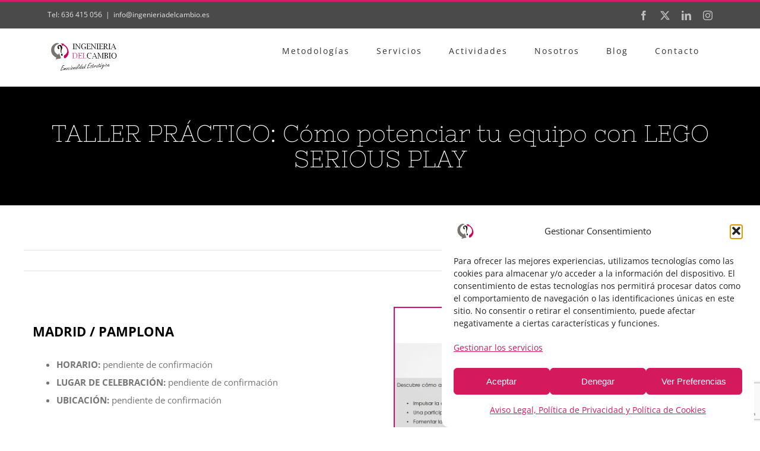

--- FILE ---
content_type: text/html; charset=utf-8
request_url: https://www.google.com/recaptcha/api2/anchor?ar=1&k=6LfPcuUeAAAAAHQD8g5wchl5ErTLAjoUke5iwjR7&co=aHR0cHM6Ly9pbmdlbmllcmlhZGVsY2FtYmlvLmVzOjQ0Mw..&hl=en&v=N67nZn4AqZkNcbeMu4prBgzg&size=invisible&anchor-ms=20000&execute-ms=30000&cb=82l2bifvdss9
body_size: 48743
content:
<!DOCTYPE HTML><html dir="ltr" lang="en"><head><meta http-equiv="Content-Type" content="text/html; charset=UTF-8">
<meta http-equiv="X-UA-Compatible" content="IE=edge">
<title>reCAPTCHA</title>
<style type="text/css">
/* cyrillic-ext */
@font-face {
  font-family: 'Roboto';
  font-style: normal;
  font-weight: 400;
  font-stretch: 100%;
  src: url(//fonts.gstatic.com/s/roboto/v48/KFO7CnqEu92Fr1ME7kSn66aGLdTylUAMa3GUBHMdazTgWw.woff2) format('woff2');
  unicode-range: U+0460-052F, U+1C80-1C8A, U+20B4, U+2DE0-2DFF, U+A640-A69F, U+FE2E-FE2F;
}
/* cyrillic */
@font-face {
  font-family: 'Roboto';
  font-style: normal;
  font-weight: 400;
  font-stretch: 100%;
  src: url(//fonts.gstatic.com/s/roboto/v48/KFO7CnqEu92Fr1ME7kSn66aGLdTylUAMa3iUBHMdazTgWw.woff2) format('woff2');
  unicode-range: U+0301, U+0400-045F, U+0490-0491, U+04B0-04B1, U+2116;
}
/* greek-ext */
@font-face {
  font-family: 'Roboto';
  font-style: normal;
  font-weight: 400;
  font-stretch: 100%;
  src: url(//fonts.gstatic.com/s/roboto/v48/KFO7CnqEu92Fr1ME7kSn66aGLdTylUAMa3CUBHMdazTgWw.woff2) format('woff2');
  unicode-range: U+1F00-1FFF;
}
/* greek */
@font-face {
  font-family: 'Roboto';
  font-style: normal;
  font-weight: 400;
  font-stretch: 100%;
  src: url(//fonts.gstatic.com/s/roboto/v48/KFO7CnqEu92Fr1ME7kSn66aGLdTylUAMa3-UBHMdazTgWw.woff2) format('woff2');
  unicode-range: U+0370-0377, U+037A-037F, U+0384-038A, U+038C, U+038E-03A1, U+03A3-03FF;
}
/* math */
@font-face {
  font-family: 'Roboto';
  font-style: normal;
  font-weight: 400;
  font-stretch: 100%;
  src: url(//fonts.gstatic.com/s/roboto/v48/KFO7CnqEu92Fr1ME7kSn66aGLdTylUAMawCUBHMdazTgWw.woff2) format('woff2');
  unicode-range: U+0302-0303, U+0305, U+0307-0308, U+0310, U+0312, U+0315, U+031A, U+0326-0327, U+032C, U+032F-0330, U+0332-0333, U+0338, U+033A, U+0346, U+034D, U+0391-03A1, U+03A3-03A9, U+03B1-03C9, U+03D1, U+03D5-03D6, U+03F0-03F1, U+03F4-03F5, U+2016-2017, U+2034-2038, U+203C, U+2040, U+2043, U+2047, U+2050, U+2057, U+205F, U+2070-2071, U+2074-208E, U+2090-209C, U+20D0-20DC, U+20E1, U+20E5-20EF, U+2100-2112, U+2114-2115, U+2117-2121, U+2123-214F, U+2190, U+2192, U+2194-21AE, U+21B0-21E5, U+21F1-21F2, U+21F4-2211, U+2213-2214, U+2216-22FF, U+2308-230B, U+2310, U+2319, U+231C-2321, U+2336-237A, U+237C, U+2395, U+239B-23B7, U+23D0, U+23DC-23E1, U+2474-2475, U+25AF, U+25B3, U+25B7, U+25BD, U+25C1, U+25CA, U+25CC, U+25FB, U+266D-266F, U+27C0-27FF, U+2900-2AFF, U+2B0E-2B11, U+2B30-2B4C, U+2BFE, U+3030, U+FF5B, U+FF5D, U+1D400-1D7FF, U+1EE00-1EEFF;
}
/* symbols */
@font-face {
  font-family: 'Roboto';
  font-style: normal;
  font-weight: 400;
  font-stretch: 100%;
  src: url(//fonts.gstatic.com/s/roboto/v48/KFO7CnqEu92Fr1ME7kSn66aGLdTylUAMaxKUBHMdazTgWw.woff2) format('woff2');
  unicode-range: U+0001-000C, U+000E-001F, U+007F-009F, U+20DD-20E0, U+20E2-20E4, U+2150-218F, U+2190, U+2192, U+2194-2199, U+21AF, U+21E6-21F0, U+21F3, U+2218-2219, U+2299, U+22C4-22C6, U+2300-243F, U+2440-244A, U+2460-24FF, U+25A0-27BF, U+2800-28FF, U+2921-2922, U+2981, U+29BF, U+29EB, U+2B00-2BFF, U+4DC0-4DFF, U+FFF9-FFFB, U+10140-1018E, U+10190-1019C, U+101A0, U+101D0-101FD, U+102E0-102FB, U+10E60-10E7E, U+1D2C0-1D2D3, U+1D2E0-1D37F, U+1F000-1F0FF, U+1F100-1F1AD, U+1F1E6-1F1FF, U+1F30D-1F30F, U+1F315, U+1F31C, U+1F31E, U+1F320-1F32C, U+1F336, U+1F378, U+1F37D, U+1F382, U+1F393-1F39F, U+1F3A7-1F3A8, U+1F3AC-1F3AF, U+1F3C2, U+1F3C4-1F3C6, U+1F3CA-1F3CE, U+1F3D4-1F3E0, U+1F3ED, U+1F3F1-1F3F3, U+1F3F5-1F3F7, U+1F408, U+1F415, U+1F41F, U+1F426, U+1F43F, U+1F441-1F442, U+1F444, U+1F446-1F449, U+1F44C-1F44E, U+1F453, U+1F46A, U+1F47D, U+1F4A3, U+1F4B0, U+1F4B3, U+1F4B9, U+1F4BB, U+1F4BF, U+1F4C8-1F4CB, U+1F4D6, U+1F4DA, U+1F4DF, U+1F4E3-1F4E6, U+1F4EA-1F4ED, U+1F4F7, U+1F4F9-1F4FB, U+1F4FD-1F4FE, U+1F503, U+1F507-1F50B, U+1F50D, U+1F512-1F513, U+1F53E-1F54A, U+1F54F-1F5FA, U+1F610, U+1F650-1F67F, U+1F687, U+1F68D, U+1F691, U+1F694, U+1F698, U+1F6AD, U+1F6B2, U+1F6B9-1F6BA, U+1F6BC, U+1F6C6-1F6CF, U+1F6D3-1F6D7, U+1F6E0-1F6EA, U+1F6F0-1F6F3, U+1F6F7-1F6FC, U+1F700-1F7FF, U+1F800-1F80B, U+1F810-1F847, U+1F850-1F859, U+1F860-1F887, U+1F890-1F8AD, U+1F8B0-1F8BB, U+1F8C0-1F8C1, U+1F900-1F90B, U+1F93B, U+1F946, U+1F984, U+1F996, U+1F9E9, U+1FA00-1FA6F, U+1FA70-1FA7C, U+1FA80-1FA89, U+1FA8F-1FAC6, U+1FACE-1FADC, U+1FADF-1FAE9, U+1FAF0-1FAF8, U+1FB00-1FBFF;
}
/* vietnamese */
@font-face {
  font-family: 'Roboto';
  font-style: normal;
  font-weight: 400;
  font-stretch: 100%;
  src: url(//fonts.gstatic.com/s/roboto/v48/KFO7CnqEu92Fr1ME7kSn66aGLdTylUAMa3OUBHMdazTgWw.woff2) format('woff2');
  unicode-range: U+0102-0103, U+0110-0111, U+0128-0129, U+0168-0169, U+01A0-01A1, U+01AF-01B0, U+0300-0301, U+0303-0304, U+0308-0309, U+0323, U+0329, U+1EA0-1EF9, U+20AB;
}
/* latin-ext */
@font-face {
  font-family: 'Roboto';
  font-style: normal;
  font-weight: 400;
  font-stretch: 100%;
  src: url(//fonts.gstatic.com/s/roboto/v48/KFO7CnqEu92Fr1ME7kSn66aGLdTylUAMa3KUBHMdazTgWw.woff2) format('woff2');
  unicode-range: U+0100-02BA, U+02BD-02C5, U+02C7-02CC, U+02CE-02D7, U+02DD-02FF, U+0304, U+0308, U+0329, U+1D00-1DBF, U+1E00-1E9F, U+1EF2-1EFF, U+2020, U+20A0-20AB, U+20AD-20C0, U+2113, U+2C60-2C7F, U+A720-A7FF;
}
/* latin */
@font-face {
  font-family: 'Roboto';
  font-style: normal;
  font-weight: 400;
  font-stretch: 100%;
  src: url(//fonts.gstatic.com/s/roboto/v48/KFO7CnqEu92Fr1ME7kSn66aGLdTylUAMa3yUBHMdazQ.woff2) format('woff2');
  unicode-range: U+0000-00FF, U+0131, U+0152-0153, U+02BB-02BC, U+02C6, U+02DA, U+02DC, U+0304, U+0308, U+0329, U+2000-206F, U+20AC, U+2122, U+2191, U+2193, U+2212, U+2215, U+FEFF, U+FFFD;
}
/* cyrillic-ext */
@font-face {
  font-family: 'Roboto';
  font-style: normal;
  font-weight: 500;
  font-stretch: 100%;
  src: url(//fonts.gstatic.com/s/roboto/v48/KFO7CnqEu92Fr1ME7kSn66aGLdTylUAMa3GUBHMdazTgWw.woff2) format('woff2');
  unicode-range: U+0460-052F, U+1C80-1C8A, U+20B4, U+2DE0-2DFF, U+A640-A69F, U+FE2E-FE2F;
}
/* cyrillic */
@font-face {
  font-family: 'Roboto';
  font-style: normal;
  font-weight: 500;
  font-stretch: 100%;
  src: url(//fonts.gstatic.com/s/roboto/v48/KFO7CnqEu92Fr1ME7kSn66aGLdTylUAMa3iUBHMdazTgWw.woff2) format('woff2');
  unicode-range: U+0301, U+0400-045F, U+0490-0491, U+04B0-04B1, U+2116;
}
/* greek-ext */
@font-face {
  font-family: 'Roboto';
  font-style: normal;
  font-weight: 500;
  font-stretch: 100%;
  src: url(//fonts.gstatic.com/s/roboto/v48/KFO7CnqEu92Fr1ME7kSn66aGLdTylUAMa3CUBHMdazTgWw.woff2) format('woff2');
  unicode-range: U+1F00-1FFF;
}
/* greek */
@font-face {
  font-family: 'Roboto';
  font-style: normal;
  font-weight: 500;
  font-stretch: 100%;
  src: url(//fonts.gstatic.com/s/roboto/v48/KFO7CnqEu92Fr1ME7kSn66aGLdTylUAMa3-UBHMdazTgWw.woff2) format('woff2');
  unicode-range: U+0370-0377, U+037A-037F, U+0384-038A, U+038C, U+038E-03A1, U+03A3-03FF;
}
/* math */
@font-face {
  font-family: 'Roboto';
  font-style: normal;
  font-weight: 500;
  font-stretch: 100%;
  src: url(//fonts.gstatic.com/s/roboto/v48/KFO7CnqEu92Fr1ME7kSn66aGLdTylUAMawCUBHMdazTgWw.woff2) format('woff2');
  unicode-range: U+0302-0303, U+0305, U+0307-0308, U+0310, U+0312, U+0315, U+031A, U+0326-0327, U+032C, U+032F-0330, U+0332-0333, U+0338, U+033A, U+0346, U+034D, U+0391-03A1, U+03A3-03A9, U+03B1-03C9, U+03D1, U+03D5-03D6, U+03F0-03F1, U+03F4-03F5, U+2016-2017, U+2034-2038, U+203C, U+2040, U+2043, U+2047, U+2050, U+2057, U+205F, U+2070-2071, U+2074-208E, U+2090-209C, U+20D0-20DC, U+20E1, U+20E5-20EF, U+2100-2112, U+2114-2115, U+2117-2121, U+2123-214F, U+2190, U+2192, U+2194-21AE, U+21B0-21E5, U+21F1-21F2, U+21F4-2211, U+2213-2214, U+2216-22FF, U+2308-230B, U+2310, U+2319, U+231C-2321, U+2336-237A, U+237C, U+2395, U+239B-23B7, U+23D0, U+23DC-23E1, U+2474-2475, U+25AF, U+25B3, U+25B7, U+25BD, U+25C1, U+25CA, U+25CC, U+25FB, U+266D-266F, U+27C0-27FF, U+2900-2AFF, U+2B0E-2B11, U+2B30-2B4C, U+2BFE, U+3030, U+FF5B, U+FF5D, U+1D400-1D7FF, U+1EE00-1EEFF;
}
/* symbols */
@font-face {
  font-family: 'Roboto';
  font-style: normal;
  font-weight: 500;
  font-stretch: 100%;
  src: url(//fonts.gstatic.com/s/roboto/v48/KFO7CnqEu92Fr1ME7kSn66aGLdTylUAMaxKUBHMdazTgWw.woff2) format('woff2');
  unicode-range: U+0001-000C, U+000E-001F, U+007F-009F, U+20DD-20E0, U+20E2-20E4, U+2150-218F, U+2190, U+2192, U+2194-2199, U+21AF, U+21E6-21F0, U+21F3, U+2218-2219, U+2299, U+22C4-22C6, U+2300-243F, U+2440-244A, U+2460-24FF, U+25A0-27BF, U+2800-28FF, U+2921-2922, U+2981, U+29BF, U+29EB, U+2B00-2BFF, U+4DC0-4DFF, U+FFF9-FFFB, U+10140-1018E, U+10190-1019C, U+101A0, U+101D0-101FD, U+102E0-102FB, U+10E60-10E7E, U+1D2C0-1D2D3, U+1D2E0-1D37F, U+1F000-1F0FF, U+1F100-1F1AD, U+1F1E6-1F1FF, U+1F30D-1F30F, U+1F315, U+1F31C, U+1F31E, U+1F320-1F32C, U+1F336, U+1F378, U+1F37D, U+1F382, U+1F393-1F39F, U+1F3A7-1F3A8, U+1F3AC-1F3AF, U+1F3C2, U+1F3C4-1F3C6, U+1F3CA-1F3CE, U+1F3D4-1F3E0, U+1F3ED, U+1F3F1-1F3F3, U+1F3F5-1F3F7, U+1F408, U+1F415, U+1F41F, U+1F426, U+1F43F, U+1F441-1F442, U+1F444, U+1F446-1F449, U+1F44C-1F44E, U+1F453, U+1F46A, U+1F47D, U+1F4A3, U+1F4B0, U+1F4B3, U+1F4B9, U+1F4BB, U+1F4BF, U+1F4C8-1F4CB, U+1F4D6, U+1F4DA, U+1F4DF, U+1F4E3-1F4E6, U+1F4EA-1F4ED, U+1F4F7, U+1F4F9-1F4FB, U+1F4FD-1F4FE, U+1F503, U+1F507-1F50B, U+1F50D, U+1F512-1F513, U+1F53E-1F54A, U+1F54F-1F5FA, U+1F610, U+1F650-1F67F, U+1F687, U+1F68D, U+1F691, U+1F694, U+1F698, U+1F6AD, U+1F6B2, U+1F6B9-1F6BA, U+1F6BC, U+1F6C6-1F6CF, U+1F6D3-1F6D7, U+1F6E0-1F6EA, U+1F6F0-1F6F3, U+1F6F7-1F6FC, U+1F700-1F7FF, U+1F800-1F80B, U+1F810-1F847, U+1F850-1F859, U+1F860-1F887, U+1F890-1F8AD, U+1F8B0-1F8BB, U+1F8C0-1F8C1, U+1F900-1F90B, U+1F93B, U+1F946, U+1F984, U+1F996, U+1F9E9, U+1FA00-1FA6F, U+1FA70-1FA7C, U+1FA80-1FA89, U+1FA8F-1FAC6, U+1FACE-1FADC, U+1FADF-1FAE9, U+1FAF0-1FAF8, U+1FB00-1FBFF;
}
/* vietnamese */
@font-face {
  font-family: 'Roboto';
  font-style: normal;
  font-weight: 500;
  font-stretch: 100%;
  src: url(//fonts.gstatic.com/s/roboto/v48/KFO7CnqEu92Fr1ME7kSn66aGLdTylUAMa3OUBHMdazTgWw.woff2) format('woff2');
  unicode-range: U+0102-0103, U+0110-0111, U+0128-0129, U+0168-0169, U+01A0-01A1, U+01AF-01B0, U+0300-0301, U+0303-0304, U+0308-0309, U+0323, U+0329, U+1EA0-1EF9, U+20AB;
}
/* latin-ext */
@font-face {
  font-family: 'Roboto';
  font-style: normal;
  font-weight: 500;
  font-stretch: 100%;
  src: url(//fonts.gstatic.com/s/roboto/v48/KFO7CnqEu92Fr1ME7kSn66aGLdTylUAMa3KUBHMdazTgWw.woff2) format('woff2');
  unicode-range: U+0100-02BA, U+02BD-02C5, U+02C7-02CC, U+02CE-02D7, U+02DD-02FF, U+0304, U+0308, U+0329, U+1D00-1DBF, U+1E00-1E9F, U+1EF2-1EFF, U+2020, U+20A0-20AB, U+20AD-20C0, U+2113, U+2C60-2C7F, U+A720-A7FF;
}
/* latin */
@font-face {
  font-family: 'Roboto';
  font-style: normal;
  font-weight: 500;
  font-stretch: 100%;
  src: url(//fonts.gstatic.com/s/roboto/v48/KFO7CnqEu92Fr1ME7kSn66aGLdTylUAMa3yUBHMdazQ.woff2) format('woff2');
  unicode-range: U+0000-00FF, U+0131, U+0152-0153, U+02BB-02BC, U+02C6, U+02DA, U+02DC, U+0304, U+0308, U+0329, U+2000-206F, U+20AC, U+2122, U+2191, U+2193, U+2212, U+2215, U+FEFF, U+FFFD;
}
/* cyrillic-ext */
@font-face {
  font-family: 'Roboto';
  font-style: normal;
  font-weight: 900;
  font-stretch: 100%;
  src: url(//fonts.gstatic.com/s/roboto/v48/KFO7CnqEu92Fr1ME7kSn66aGLdTylUAMa3GUBHMdazTgWw.woff2) format('woff2');
  unicode-range: U+0460-052F, U+1C80-1C8A, U+20B4, U+2DE0-2DFF, U+A640-A69F, U+FE2E-FE2F;
}
/* cyrillic */
@font-face {
  font-family: 'Roboto';
  font-style: normal;
  font-weight: 900;
  font-stretch: 100%;
  src: url(//fonts.gstatic.com/s/roboto/v48/KFO7CnqEu92Fr1ME7kSn66aGLdTylUAMa3iUBHMdazTgWw.woff2) format('woff2');
  unicode-range: U+0301, U+0400-045F, U+0490-0491, U+04B0-04B1, U+2116;
}
/* greek-ext */
@font-face {
  font-family: 'Roboto';
  font-style: normal;
  font-weight: 900;
  font-stretch: 100%;
  src: url(//fonts.gstatic.com/s/roboto/v48/KFO7CnqEu92Fr1ME7kSn66aGLdTylUAMa3CUBHMdazTgWw.woff2) format('woff2');
  unicode-range: U+1F00-1FFF;
}
/* greek */
@font-face {
  font-family: 'Roboto';
  font-style: normal;
  font-weight: 900;
  font-stretch: 100%;
  src: url(//fonts.gstatic.com/s/roboto/v48/KFO7CnqEu92Fr1ME7kSn66aGLdTylUAMa3-UBHMdazTgWw.woff2) format('woff2');
  unicode-range: U+0370-0377, U+037A-037F, U+0384-038A, U+038C, U+038E-03A1, U+03A3-03FF;
}
/* math */
@font-face {
  font-family: 'Roboto';
  font-style: normal;
  font-weight: 900;
  font-stretch: 100%;
  src: url(//fonts.gstatic.com/s/roboto/v48/KFO7CnqEu92Fr1ME7kSn66aGLdTylUAMawCUBHMdazTgWw.woff2) format('woff2');
  unicode-range: U+0302-0303, U+0305, U+0307-0308, U+0310, U+0312, U+0315, U+031A, U+0326-0327, U+032C, U+032F-0330, U+0332-0333, U+0338, U+033A, U+0346, U+034D, U+0391-03A1, U+03A3-03A9, U+03B1-03C9, U+03D1, U+03D5-03D6, U+03F0-03F1, U+03F4-03F5, U+2016-2017, U+2034-2038, U+203C, U+2040, U+2043, U+2047, U+2050, U+2057, U+205F, U+2070-2071, U+2074-208E, U+2090-209C, U+20D0-20DC, U+20E1, U+20E5-20EF, U+2100-2112, U+2114-2115, U+2117-2121, U+2123-214F, U+2190, U+2192, U+2194-21AE, U+21B0-21E5, U+21F1-21F2, U+21F4-2211, U+2213-2214, U+2216-22FF, U+2308-230B, U+2310, U+2319, U+231C-2321, U+2336-237A, U+237C, U+2395, U+239B-23B7, U+23D0, U+23DC-23E1, U+2474-2475, U+25AF, U+25B3, U+25B7, U+25BD, U+25C1, U+25CA, U+25CC, U+25FB, U+266D-266F, U+27C0-27FF, U+2900-2AFF, U+2B0E-2B11, U+2B30-2B4C, U+2BFE, U+3030, U+FF5B, U+FF5D, U+1D400-1D7FF, U+1EE00-1EEFF;
}
/* symbols */
@font-face {
  font-family: 'Roboto';
  font-style: normal;
  font-weight: 900;
  font-stretch: 100%;
  src: url(//fonts.gstatic.com/s/roboto/v48/KFO7CnqEu92Fr1ME7kSn66aGLdTylUAMaxKUBHMdazTgWw.woff2) format('woff2');
  unicode-range: U+0001-000C, U+000E-001F, U+007F-009F, U+20DD-20E0, U+20E2-20E4, U+2150-218F, U+2190, U+2192, U+2194-2199, U+21AF, U+21E6-21F0, U+21F3, U+2218-2219, U+2299, U+22C4-22C6, U+2300-243F, U+2440-244A, U+2460-24FF, U+25A0-27BF, U+2800-28FF, U+2921-2922, U+2981, U+29BF, U+29EB, U+2B00-2BFF, U+4DC0-4DFF, U+FFF9-FFFB, U+10140-1018E, U+10190-1019C, U+101A0, U+101D0-101FD, U+102E0-102FB, U+10E60-10E7E, U+1D2C0-1D2D3, U+1D2E0-1D37F, U+1F000-1F0FF, U+1F100-1F1AD, U+1F1E6-1F1FF, U+1F30D-1F30F, U+1F315, U+1F31C, U+1F31E, U+1F320-1F32C, U+1F336, U+1F378, U+1F37D, U+1F382, U+1F393-1F39F, U+1F3A7-1F3A8, U+1F3AC-1F3AF, U+1F3C2, U+1F3C4-1F3C6, U+1F3CA-1F3CE, U+1F3D4-1F3E0, U+1F3ED, U+1F3F1-1F3F3, U+1F3F5-1F3F7, U+1F408, U+1F415, U+1F41F, U+1F426, U+1F43F, U+1F441-1F442, U+1F444, U+1F446-1F449, U+1F44C-1F44E, U+1F453, U+1F46A, U+1F47D, U+1F4A3, U+1F4B0, U+1F4B3, U+1F4B9, U+1F4BB, U+1F4BF, U+1F4C8-1F4CB, U+1F4D6, U+1F4DA, U+1F4DF, U+1F4E3-1F4E6, U+1F4EA-1F4ED, U+1F4F7, U+1F4F9-1F4FB, U+1F4FD-1F4FE, U+1F503, U+1F507-1F50B, U+1F50D, U+1F512-1F513, U+1F53E-1F54A, U+1F54F-1F5FA, U+1F610, U+1F650-1F67F, U+1F687, U+1F68D, U+1F691, U+1F694, U+1F698, U+1F6AD, U+1F6B2, U+1F6B9-1F6BA, U+1F6BC, U+1F6C6-1F6CF, U+1F6D3-1F6D7, U+1F6E0-1F6EA, U+1F6F0-1F6F3, U+1F6F7-1F6FC, U+1F700-1F7FF, U+1F800-1F80B, U+1F810-1F847, U+1F850-1F859, U+1F860-1F887, U+1F890-1F8AD, U+1F8B0-1F8BB, U+1F8C0-1F8C1, U+1F900-1F90B, U+1F93B, U+1F946, U+1F984, U+1F996, U+1F9E9, U+1FA00-1FA6F, U+1FA70-1FA7C, U+1FA80-1FA89, U+1FA8F-1FAC6, U+1FACE-1FADC, U+1FADF-1FAE9, U+1FAF0-1FAF8, U+1FB00-1FBFF;
}
/* vietnamese */
@font-face {
  font-family: 'Roboto';
  font-style: normal;
  font-weight: 900;
  font-stretch: 100%;
  src: url(//fonts.gstatic.com/s/roboto/v48/KFO7CnqEu92Fr1ME7kSn66aGLdTylUAMa3OUBHMdazTgWw.woff2) format('woff2');
  unicode-range: U+0102-0103, U+0110-0111, U+0128-0129, U+0168-0169, U+01A0-01A1, U+01AF-01B0, U+0300-0301, U+0303-0304, U+0308-0309, U+0323, U+0329, U+1EA0-1EF9, U+20AB;
}
/* latin-ext */
@font-face {
  font-family: 'Roboto';
  font-style: normal;
  font-weight: 900;
  font-stretch: 100%;
  src: url(//fonts.gstatic.com/s/roboto/v48/KFO7CnqEu92Fr1ME7kSn66aGLdTylUAMa3KUBHMdazTgWw.woff2) format('woff2');
  unicode-range: U+0100-02BA, U+02BD-02C5, U+02C7-02CC, U+02CE-02D7, U+02DD-02FF, U+0304, U+0308, U+0329, U+1D00-1DBF, U+1E00-1E9F, U+1EF2-1EFF, U+2020, U+20A0-20AB, U+20AD-20C0, U+2113, U+2C60-2C7F, U+A720-A7FF;
}
/* latin */
@font-face {
  font-family: 'Roboto';
  font-style: normal;
  font-weight: 900;
  font-stretch: 100%;
  src: url(//fonts.gstatic.com/s/roboto/v48/KFO7CnqEu92Fr1ME7kSn66aGLdTylUAMa3yUBHMdazQ.woff2) format('woff2');
  unicode-range: U+0000-00FF, U+0131, U+0152-0153, U+02BB-02BC, U+02C6, U+02DA, U+02DC, U+0304, U+0308, U+0329, U+2000-206F, U+20AC, U+2122, U+2191, U+2193, U+2212, U+2215, U+FEFF, U+FFFD;
}

</style>
<link rel="stylesheet" type="text/css" href="https://www.gstatic.com/recaptcha/releases/N67nZn4AqZkNcbeMu4prBgzg/styles__ltr.css">
<script nonce="jnMmKRo93nD4-VzcZYAmMw" type="text/javascript">window['__recaptcha_api'] = 'https://www.google.com/recaptcha/api2/';</script>
<script type="text/javascript" src="https://www.gstatic.com/recaptcha/releases/N67nZn4AqZkNcbeMu4prBgzg/recaptcha__en.js" nonce="jnMmKRo93nD4-VzcZYAmMw">
      
    </script></head>
<body><div id="rc-anchor-alert" class="rc-anchor-alert"></div>
<input type="hidden" id="recaptcha-token" value="[base64]">
<script type="text/javascript" nonce="jnMmKRo93nD4-VzcZYAmMw">
      recaptcha.anchor.Main.init("[\x22ainput\x22,[\x22bgdata\x22,\x22\x22,\[base64]/[base64]/[base64]/[base64]/[base64]/UltsKytdPUU6KEU8MjA0OD9SW2wrK109RT4+NnwxOTI6KChFJjY0NTEyKT09NTUyOTYmJk0rMTxjLmxlbmd0aCYmKGMuY2hhckNvZGVBdChNKzEpJjY0NTEyKT09NTYzMjA/[base64]/[base64]/[base64]/[base64]/[base64]/[base64]/[base64]\x22,\[base64]\x22,\x22IEnCpcO1ZwzDuTxQwrzCnsKBw7c6w6bDicKjQsOnYH7DjXXCnMOFw5/[base64]/w6/CvybDlsO+w7fDok4sFzpaw67Di8KMJsOVdsKjw5QHwrzCkcKFcsK7wqEpwrbDggoSPDRjw4vDiWg1H8OTw7ISwpDDj8OudD1TGsKwNyDCmFrDvMORIsKZND/CjcOPwrDDuCPCrsKxUzM6w7tJUwfClUcfwqZwH8KOwpZsA8OrQzHCqHRYwqkVw7rDm2x9wqpOKMOKVEnCtjrCmW5aGXZMwrdkwp7CiUFDwoRdw6tAYTXCpMOsJsOTwp/CqWQyawtsDxfDhsOQw6jDh8Klw7pKbMOOb3F9wpnDthFww7rDlcK7GQnDkMKqwoI9MEPCpRdVw6gmwpbCiEo+ccONfkxPw7QcBMKJwr8Ywo1NYcOAf8O6w65nAwPDjkPCucKrA8KYGMK8GMKFw5vCrMKSwoAww7nDo14Hw5PDnAvCuWNNw7EfH8KFHi/[base64]/OTNuwqLDlQ3CrkbDm0HDsXTCj8KfIGJywrcKw7/ChwXCmsOWw68SwpxbMMO/wp3DsMKywrfCrzEAwpvDpMOSKB4Vwr/CsDhcVGBvw5bCrkwLHmTCrTjCkmXCqcO8wqfDrXnDsXPDm8KgOllqwrvDpcKfwofDtsOPBMKTwoUpRAPDiSE6wrnDhU8gbcKBU8K1cynCpcOxHMOXTMKDwqV4w4jCsX3CqcOUfMKWWMOIwp0ML8Ogw4Nzwr7Dm8OvW1UKScK9w5lHVsKLZ2LCvcOWwp5/ZcO1w6PChDLChgkMwos1w7d2McKfWsKmECPDoHR+XcKzwpHDvsKxw5TCoMKiw5/Dq3LCh07Cu8KSw67CssKAw7fCsAbDuMKiP8KddkrDvMOcwpbDmMKXw5vCusOewp4nS8OKwrJRdSQQwq8Hw7sLIMKlwojDmhjCjcKBw5nCucOsO3Rkwqg1wp7CnMKjwrkDGcKdIADDrsOAwq/[base64]/DlMKwJ8O9MXDCrz3DgMKND8Osw6fDph9XFSsLwqrCjMKvwozDr8Opw77CvcKlYClaw4HDozrDo8OywrIJZU/CvMOFbBVnwpDDnsOiw4V1w7/Cgm4wwpcxw7Q2V1DClzY4w7fCh8OCJ8KdwpNJfgozDBfDssOACBPClsKsO0ZVw6fCpSVGwpbDjMOiU8KIw5nCr8OuD2F3csKxwrcyXMOPSkImP8OEw6vCjcOHw7DCpsKmPcK/wrcpAMK3wrTClAjCt8KiYGfDjSUfwqAhwpjCssO9woJVQGXDhsOaCQ9oL0dlwpDDpmF3w4fCj8KiT8ONN3Now4IyAcK/[base64]/Cl8OWMzvCvQoswp7CsWDDqXFOw71DVsK8Nm12w4bCt8KTw4PCq8KNw5HDpj1VLcKBwozCh8OGP2JCw7TDkGF1w7/DkGhkw7nDnMKHElzChzLCksKtcBosw6rCgsKww6NpwobCjcKKwqNww7LCicOHLFNAWQNVGMO/w7TDrzhsw4MJEXbDjMOsaMOTHMOiQStCwrXDt0RywpzCgQ/[base64]/Ci8Kdw6ttwrhRw57DgC7DsErDlMK8wpLCvcK/[base64]/DisKvwpxyw4JMwofDrMKdwoPCm8OQbcKYw5LDksOfw6oFaj7DjsKmw6rCuMOfKWjDlMOGwprDmcOSDg/DoUATwqdIYMKUwrjDnBFWw6U7BcK8f2MUf3d9woHDhUIoC8O0acKAeE8+U39YNMOZwrDCo8KbdcKGCwdHKibCqgIWUj3DsMKtwrHCrFbDhVrDtcOawonCoCbDhATChcOME8K/CMKAwofCicOJPsKNYsOZw5rCng/[base64]/Cr3jDkhEwbB7CqlBiOQzCgXjChTpIA2PCicOBw5PCng/ClmElLcODw7c4IMOxwo8iw73Cn8KAPAp5w7/CrRzDnDLDsTfDjAEaEsO2CMObw6gXw5rDmU1uw7HClcOTw7rCji7CsSxvMA/CnsO/w7YfYW9lJcK8w47DoRXDiixbWRrDmMKkwoHCucOVfMODw4rCrCcww5ZdeXk0EnvDlsOzfMKCw6FRw7TDlRfDh0PDp1pNfMKGRFV8aUJacMKdM8Kgw4PCoT/DmMOSw45dw5fDgwDDicO9dcOkL8OkJnpuWkYjwqMVVlPDsMK6b2k2w7nDtn9AGcOWcVTDqk/DgUEWDsO1EgfDmsOwwrjCkikRwpfDijtzJsKSB1wgRX3CocK3wppBQTTDjMOawpnCt8KHw6InwqXDocOdw4rDoDnDgsOGw7bDixbCi8Kuw7PDn8OvAEvDgcKVE8OiwqQsQMK8LMO/EsKCER8Qwq8bacOzNkDCn2/[base64]/Csy0dwq7CqSQfwrPDtMKwwoRywp9ZP3DDhcKSwr0CEmEMbsO7wozDksKAesOuHMK0wocDNsOKw63Cp8KDJCFfw5vCgCNxczMvw7XCsMKWGsO9c0rDl1Fcw59pFnDDuMOew7d/JiccDcK1wo1IR8OWNMKWwp81w4NDdWTCiwsHw5/Cm8KJKj04w6QGwocIZsKHw5rChXHDgsOgeMOjwoTCpkZZIAbDlcONwrrCuDDDjmo8w4wVNXDCmMOkwpM5H8OjLMK5X1Z3w5TDkngRw4pmUE/DjsOcOGBlwrV3w7rDpMO8w5BOw63DsMKAbMO/[base64]/CvMOww4nDgsOhwqUZw4MdBVIZwqIHWCFlwp/DkMKFLcKJw7fCvMKXw40qA8K2OBp1w40VKcK1w4sww5FAV8K2w4Zqw4AbwqrCt8OkIy3DuTvCs8O4w5PCvl9kDMO/w4vDkitIDjLCgTYxw64SV8O5wrhoAXnDk8KgDxQOw4lpccOuw5bDkcKcLMKxSMKew6bDvsKiUgpLwrA/[base64]/Dkw3CribCrsKGcsO1woTDhcOWQgjClMKjw7t+J8KJwpHCj2nCuMK7JG/DpGjCkxrDq27DisOIw49Qw7PDvivCl184woU6w5pxK8K8JcOIwqtewrZrwpTCklbDq045w7/CvQnCuk7Clhs4wpnDrcKSw75EBBvDkE3Cu8OQw7FgwojCu8K+w5PCu2zCpMKXwqHDksK/wq8dEDHDtkHDmCRbC2zDpB94wpc3wpbCpifDkx3CuMKzwo7CvTkxwprCoMKDwqwbRMO/wp0fNFLDsH4hBcK5w64Fw5nChsONwqHDuMOKfjfDo8KfwrrCrDPDjMKmIMKZw6zDhcKawpHCiywCf8KcMHNow4Jiwq16wqoOw6hmw5vDplgoJcOUwrFuw7pSKXUnwpPDvAnDgcKJwqnCtRzDrsOvw7nDm8OVTjZvAlNsHFAPLMO3wo/DmMKVw5BNL3wsMcKUwpQCUU/DvHVAfwLDmCJJF3ANwobDvcKKIjJ7w7hjwoZNwoLDvAbDpcOFKifDjcOww7w8w5Q5wpd+w4PCmgcYNcK/[base64]/[base64]/S2YTKD8od8KkwonDkyzDiMKGw47CmnUKejVqWEt1w6cUwp/DiE0sw5fDghbChBbDl8KDA8KnEsOXwqIaRjrDjcK8IkXDncOewobDtxDDsgA3wq/[base64]/[base64]/Ch8KIw6HDjsOiXMONwqMVw7XDmMKPBivCvcO0KcOUTjYPZ8O7OzTCqyg1w5/DmAPDllHCnSXDkRjDsU8ewrzDkk7DlMOlGyYSKMKMwq5hw6Vnw6vCkgU3w5tCKMK9eQfCqMKNC8O+G3rDrWzDjTMuIWs1OsOKGMO+w7Ynwp1/HcK1w4XDjUMlZU/Dk8KQw5J5BMKTRFzDmsOVwrDCrcKgwol0wpx7allJMVnCjzLCskvDpkzCpcKoT8OWUcOAKH3Cn8OMXz3DslByTnPDssKMdMOUwqADLHF+TsOnQcKcwoYaVsKXw5XDimgOQVzDrSYIwopJwoTDkArCrAliw5JDwrzDiGbCi8Kpa8KUwoDCkXETw6/DsFJoVsKjd1sZw7JLwoUPw59aw645OsO+eMOgacOPbsOOD8KEw7LDj03CvE/CrcKGwp3DrMKJcWXDgikMwo3DnsOPwrbClsKeCTpwwqNawp/[base64]/Dp2xmPhnCoUtbUSNLw5pNPA3CmMK2C3vDq2Jvwqs/[base64]/[base64]/RMOjw6RnJyZHwp/DgEfDi8OqXsORw4Y9wppQG8OIb8ODwqYYw78qTRTDgx1qwpXCpgAUw5kZPTvCtsKYw4zCuFbDsgZxbMOCcjrCuMOuwqTCoMOkwq3DsFlPMcOow58xTgnDjsO9w4cPbBARw4XDiMOcTsONw554ZQbCqMKkwrw7w7ISXcKCw53CvcOdwr/DtMOAa1rDvXR8OlXDmWl5ShI7RcOFw6cPe8KxV8KpYsOiw6UqYsK1wq4qNsKwfcKjVVoTw57ClcKucsOZejoRbMOFS8OVwqLClhcEdAhMwotwwqLClMKew68GCsOYNMOBw6IRw7DDgMOLwoNuMMKKZsO/RS/CksKnw4pHw4NDBz1Yb8KywqIww74pw4QoZ8K/w4owwokeGcOPDcORw6AQwpLCoFTCncK1w57Du8KzNxU9f8KpaS3DrcKCwqNuw6XChcOuFcKZwrbCtMOOwrw4SsKSw4MHRj7DjDwGcsOhw6TDo8O3w40fdlfDmQ/DsMOrZFbDhBB0dcKFPkTDsMOUS8KDFMO1wrNiAsOww57CvcOLwpHDtQtgLhPCsTMWw68xw78GRcOlwqbCqsKrw7whw4fCpCstw4rChMO0wrjCrDMQwqxpwrFrN8Kdw4zClxzCgXHCv8OhZsOJwp/Dj8O9VcOMwq3CgcKgw4ERw7FXTWHDkcKaGhhLwqbCqcOlwr/Dr8KUwqtfwqDDpcO7w6JUwrjCmMO2wqrCmMOicRYNVirDmsKfEsKcYw7DmQYwFgPCpwNYw6vCsS7CvMO+wpw/w7ocdkB+J8KZw4kjK0NWwozCgA4+wpTDrcOqcTddwqU4wpfDlsOvAsKmw43Dq2Ugw4HDv8KkLm/[base64]/w6nDvnkOwoE+wpNPwqJdwr3DlEfDoXPCjy9Sw6fCqMOuwofDlHPCh8O7w7rDgl7Ckh/CjjTDgsOYA0/DgAHDh8O1wp/Cg8KiCcKrQcKqEcOcA8OqwpDCoMOQwq3Ctl48CBgsTUkTScOYNsK4w77CsMOGwr5dw7DDqkZuZsKgdXAUFsOrTRVTw542w7IDFMOJJ8OXUcOBZ8OgFsKhw4kQc3HDr8OOw5wvfsKOwpJRw4rCn1nClcOSwojCscOvw4/[base64]/DtMK8XcK1fDLCpcOcwr3DtcKPwroweMKKwqTCp2TDusKJw4nDlsOYQsOTwoXCnMOnHcO7w67Ds8KgUMOAw6YxFcKuwrLDksK2Y8OtVsOQGhXCtGMUw7Utw4/CocK2RMKGw63Dqwtaw6HCl8Oqw493OmjCncOQUcKnwovCm3fCsioCwpspwqQ2w5F8PD7Ci3kCw4LCiMKLYsK+JGnCkcKEwqQ0wrbDiyxGwq1SPBXCn1nCgD5uwqcswq06w6hGdVrCscKAw6oUYjlOcQkxTlxXaMOqOSwpw5N0w5fCi8Ovw55AJ28Yw40CJAZbwr/Dp8OOCVDCl0tYD8KhbXRYIsOdw5DDpsK/wpVYAMOfUWItRcK3RsOrwq4EfMK9UwPCj8KLwpXDnMOABsKqeWrDtcO1wqXDpRnCosKzw597wpkGwp3DncOMw48fHmwFeMOawo0Hw6/CsyUZwoIeV8OAw4MOwoIvNsOECsKFw4DDuMOFTMKAwpVXw6TDoMKgPicwMsK1KBXCkMOpwrRiw4BUwpwnwr7Dv8OxVsKKw5/Cv8K+wrM/MmvDj8KAwpHCpcK5MhVsw77DhMKEEWTCgsOpwrDDrcO8wrDClcOxw4ZNw57ChcKKf8OLYcOSKh7DlFLCqMK7awfCosOiw5XDhcOSE2s9O2kAw6hrwpdFw5Bpwq1UDRHCu2DDjB3ClEgFbsO/SAsGwokVwr3Dkg/CqsO4wrY8QsKgfx/DnBzCnsK5VFHChW7CtQBvVMOhWVkAdlTDrsO3w6o4wog/eMOaw53CoGfDpMOGw6xrwr/ClFbDiQ8hSjPCjkwcf8O+BsOneMKVQcOMZMKAQjvDnsO7JsOqwoTCj8KkPsKUwqRfOEXDpUHDnCfCl8Okw4l8BHTCtmvCqWN2wq57w7Z4w6dCdV1QwrMAEMOVw5YCwrFxGgLCtMOCw67Cm8OcwqMZbgTDszoNMcK+acOMw5MCwpTCr8KBNcOCw4/DinnDvkvCm0vCu2rDk8KNEX/DkBV2JyTCmMOxw77DgMK4wqHCrcO4woTDhjl+bT5pwqnDiQpwZV8wHwoccsOYw7XCizVOwp/CnDVPwrRWSsOXMMOSwqzCnMObWy/[base64]/ClMOSQzrCly7DlFnDmcObwpHDo8OYb8K0FMO9w6NqbMKWC8KiwpAPIVDCsH/DucOLwo7DpnYRZMO0w4oYEFwTXWA3w7HCmAvCokQgbWnDpV3DnMKMw4vDhcKVw6/Ci0k2woPDsAHDscO9w6/DoWJcw6ZsNsKSw6bDlFxuwrHDkcKfw6JfwrLDjFLCq3jDmG7CkMOBwq7DqAbCksKIWcO6RiPDosOOR8KyME9bdMK0UcO3w5XDmsKZUMKdwqHDpcO/[base64]/[base64]/[base64]/Dlw0BwqgaJcO0TcOzw6XDlMObNsKnwr1fC8KYH8O8FnZMwqvDizPDgALCtCvDnHXCmhpDRzcwdlMowpfDssKLw65ldsOhPcKDw5LDkC/CmsKFwrMDJ8KTRmdVwp4rw6sGFcOWeXEcwrZxH8K/[base64]/DnUkpYkRyw7TDvGIcwoM3w4EGeRgiQMK+w5NPw6hAasOww78xN8KrAsKRKiLDj8OGQS9Kw6nDh8ONTxkcET/[base64]/Dt8OjwrxrasKEJ8OQw6E2wqLCiFbDgsKHw7XCusO0wr9Rw57Dr8KyTxhPw6HCh8KRw7g+TcO1YyBAw50rKDfDl8Oiw7MAWsOobnphw73CrSpCZWx8WsOAwrvDs3lsw4gHRsKZAMOTwpLDhUjCrC/CncOhUcOIQTTCvcKRwo7CpFUUw5Jrw7NOd8Kzw4Y2SEjDpHh9eGBKCsK2w6bCjh1IemI9wpLCq8K2c8Ocwq7DiV/DqRvDt8OowpdddBsFwrQETsKMM8OAw7bDg0A4WcKdwoRVTcOGwrLDrDPDs3LCi3YvX8OQw48awr1ZwoB/UB3ClsOdU18FTMKfTzsTw70oCC/[base64]/[base64]/DjMOLScKIw6U3M8KTdsKjCmY6W2PDq1dGw7MnwqXDisOYLcOpbMOIRyZ0dkbCjS4Ywq7CoGfDsSF6Ul8+w5txW8Kbw6UZWxzCqcKGOMOjRcKYb8OQSHkbRwfDvBfDl8KdRcO5dcKrw7TDoBbCj8KOHTMsMhXCisK/[base64]/MMOYeMK9esOJCHzCmkzDrsOiw5AdXzjDisOHwonDujhcC8O6wrpUw4xMw7MAwpzCgnsQczTDkFfDpcO3QMO9wo94wqHDjsOPwrjDosO4D3tUZHDDtFY/wrHDoi45PMOgG8K1wrbDmsO3wqPCncK9wpI0XcOFwr7CpsK0fsKiw5oIWsKWw4rCiMOQcMK7HhHClzfDlcOBw4kdY08FIsOOw5/Cu8KBwrp7w5F/w4IAwrxTwoQQw713B8KdDlxjwpvDm8KfwoLCmsKIPxQjw5fDgMKNw6RGVHvCl8ODwr42esKWXjx4IcKoJT9Mw6R/[base64]/DpMKvwo84w4/CmcOqd0DDjm9fwoHCsTgcOmsBDMK/J8KoS0Yfw6vDqFoQw7/CunUFPsKLVFbDvsOOwoN7wqVVwolzw7XCg8KGwrnCuWvCnkA+w652TsOgcGvDvsOBFMOvDRHDmQYcwq3CjmPCnMKiw7fCoVlYRSPCl8KRw6prWsKIwo9OwqfDs2bDnxAWwpobw6cHwqnDoyt6w6cPMcKrRABHdwDDmsOmOATCpMO5w6NmwqZww6/ChcOTw7wTWcOPw7oMVRzDs8KQw64Zwq0iScOOwr1DA8KjwobDhkXDrnHCjcOnwqhddVl0w6R0ccKQa1khw4AWOMKBwqPCjkB7EcKuRcKEeMKGMsOWFC7DtnjDpMKrPsKFL0N0w7xmIi/[base64]/DlBvDlsKFw6M6wqksJG/[base64]/L2Y4w5vChkAUYj/DoDYrw63DngEIA8OlcMK/[base64]/BRnDkiwfwq7Ct8OLGUIjTkABw7rCqwnChhnCi8Kjw5LDpFxvw5tqwoNFLsOswpfDk35mwp0nB2diw7EDB8OSCTnDjAU/w4w/[base64]/DqWxmDBgnfHscwpplbBcNSnDCicO2w6DDk0TDhXjDghbCtnwQK0ZzZcOmwrLDghp+SsO8w75zwqDDhcOBw5BnwrhkMcONX8K4CxDCrcKCw4FsdMKCw6B0w4HCmCzDj8KpOB7Cpgkjc07DvcOiTMKPwpoawpzDtcKAw7/Ct8O3QMOfwrh4wq3DpzfDtMKXwq/DmsKywr92w7xeZ0BvwpwDE8OFOMOSwqQ1w57Cn8OVwrw7Dy7CjsOfw5fCjCbDhcKlP8Ozw73DlsO9w5LDtMO0w7jDrhVGFmU4XMOCczXCuTbCrl1XV2QaC8Ovw6vDu8KRRsKdw5cbDMKdPcKDwrAqwokPPcKuw4YKwpnDvFsrfVkxwpfCiF/DmcKAOnDCmsKOwr4KwpnCsSTCnRUjw6orXMKXw74DwrIgMk3DgMKrwrcDwqnDsGPCpmtxMHPDg8OKDQoGwqkqwrF0RSbDogDDvcKbw44dw6jChWAVw6pywpxoEELCrMKmwrUHwp4dwqpRw5Zww5R8wpcFcxwRwofDugjDs8OSw4XDqBJ7QMKbw6rDs8O3E0wYTm/CpsKrOTHDgcOmN8Kuwq/[base64]/Cn0nDkMOWW21yw6LCocOIw5cow7TDu0HCh2zDvW3DvX4KPAvCi8KJw65yNcKfNBtLw78yw44swqrDkgcQWMOpw5vDhsKWwoLDmMK9HsKQZMOHJ8OQdsKnPsKpw7/CjsOjSsK0ZGFJwq/CssKZMsKuXMOnZGbDoFHCkcOkwpfDqcODAixbw4bDsMOZwqtXw4bChcO8wqTDlsKCBl/CkhbCoinDkQHCncKGETPDonleA8KGwoA1bsO3G8Kmwogaw5DDoADCiUMVwrfDncOkw5ZUfcKIKSUYGMONHwHCoT/DgsOERSEHTsOZRTkzwqBMemnDqFEQbHPCvsOVwp8PRXvDvQ7ChE3Cui8Cw6xJw7fDi8KewqHClsK0w7zDs2/CssKmR2zDucOzB8K1wqd4DcKoZMKvw4AKw6p4cgHDglfDkkEnMMKGBGfDmzDDgUFZfS56wr4aw4xow4A0w7nDiTbDjcKPw4BQIMKvGxvCkTYmwqbCisO0QmZzScORHsKCZE/[base64]/bcKiw6DCpcKIwrNsMGAMw5HCjsOjSDVbdBLCjhI6TcOIR8KCPFtuw6rDpyHDmMKobsOYUcK5OsOfc8KSMsK1wrd8wrpeDSDDpgQfNEfDjA7DoBRSwoQwCTczWiA0EAjCtMKwT8ORG8K8w5vDvznClSnDscOBwozDtlZXworCr8K4w4wMBsKIasOswqnDo2/[base64]/DgxrChcOrwqVXwrlnw4AwwpzCrBgaIMK8QmZ8GMKnw793GgM4wpzCgk3CpDtVw5zDmXHDqF7Clmpcw5QXwonDkUBLCk7DnjTCn8KdwqBpw5E2BMKKw4LChE7Cu8Ouw5xCwozCicONw5bCshjCqsKlw58SZMOQTBDCvsOsw4hdYkVRw6cdUcOXwq/[base64]/CpsOJwpl0UXAWSMOeY09uYlIAw5/[base64]/CsSPDscO5wqF7aMOKIHd/wr1vwojCm8Ktw6JHHUYYw6LDucKMAcOwwozDm8OYw5R3wpQ7MhsDDAXDh8K4W0zDnsKMw4zCjjnCuQPChMOxOMKvw7YFwrLDslEoYzg0wq/CqzfDp8O3w5jDiHVRwrwLwrsZMcOCwpHCr8KBL8Kbw4kjw6Z8w5tRGUllPyDCnk/DulfDqMOmQ8KsBCwvwqhpKsKyKwpVwr3DmsKbQTDChMKIG0FCScKFTMKGNE7DiXwVw4RfGlnDoT8jD0LCocKwKcO7w4zDqlQ1w6snw5wTwozDkTMcwqTDgcOkw6N5wrHDo8KFw4E5fcOqwr3DlScyY8K6MMOFASYQw7pveBXDgsKeRMKpw6IJScKvX3XDqW/CrcKkwq3DhMKhwqVXHMKtd8KHw5HDsMKQw5VQw4TDujjCrcKhwqsoUXhFEhwhwrHCh8K/NMOeasKnHAjCozHDtcK7w5wmw4g2IcKvCBNhwr/DksKJRXVGRBXCgMKUGlPChklpRcOTEsOHXSUmwqLDqcO/[base64]/[base64]/I8Kqwqt2C8OzwqF6wqbDmGrDpmQfwoHDo8K+w43ClMO6UsOtwpTDv8OnwpN5YsK0fW13w4PCj8KQwr/Cg1USByZ+OcK2KUXCtMKOQynDmMK/w6/DhMKQw63CgcOiccOew5bDv8Oib8KbeMKgwqoJKnXCimBpSMKVw6PDrsKSZ8OFfcOcw4E5SmXCjA/DgB1zORFfRz59E3YnwpYpw58kwqHCssK5D8KDw7jDjkNKP1Q8DMKHKX/Dq8KLwrPCp8Kaa3bDl8OvalvCl8KODErDriRPworCtHsTwrTDtBZ3JRnCm8ODaXUBYwRUwqrDhx1kCyo7wr9PB8OdwqwNTsKswotCw7glWsKZwq3DunxHwobDl2/[base64]/CnWIIw4PCsEvCqwzCr8OLWQXDg24Ew43Chxciw63DlcKDw7jDtBLCiMOXw7FewrbDmXTDvcK4aS0Cw5vCihjDqcKpP8KvUcOxOzjDsUlJVMKZd8OTKjvCkMOgw6NRKn3DjEQEA8K3w7zDnMK9A8K5KcOAAsK+w63Dv3nDvhPDtcKDdsK/wopOwp3DkU5KWGbDmj/Ck3hAUnNDwozDl13CvsOGGTnCg8KGe8KaTsK7UmvClMK/wp7DnMKANhbCq0rDo2klw6PCosK8w5zCn8K5wp9xQQ3Dp8K9wrNDOMOMw7zCkTDDocO8wqnDuUhvF8O3woEnUsKOwqXCmEFdMHnDrE4Fw5nDkMKhw5MFBWjClA9dw4jCs2kBNUHDojhUTcOuw7h7JMOwVgBKw73CpcKuw6HDo8Omw6rDo2jDpMOywrbCkBPDgsO8w6/Co8Kkw65ZJhjDh8KSw6bDlMOGJU8pB3XDs8Omw5UULMOcQsO5w7xLfMO+w5Zmwp3DvcO/w6DDgcKZwpHCvkfDlj/CiwXDn8O0fcKydcOEWMOYwrvDvsOhA1XCqGNpwp0CwrQ/w7fCgcK7wrl2wprDsG5oLXopw6Aqw5zDt1jCoU1Zw6bCpV5Qdm/ClFAFwprCqxjChsOwb38/FsO/w7PCh8KFw5A9NcKswrnCnRHCrwXDtQcZw6NtbH9+w4Bow7I8w5o1S8KjTyLCnMOPdVLDq0vCkFnDp8KAR3srwqLDhMOfdR/Dn8KHYcOJwr0LU8Oaw5MqAl0mWRMsw5TCucOnU8Kmw6/[base64]/DgsK/N3TCq8KqBMKQwpIfC040EMOTwoknBsO+wpHCnHDDisKeTFTDmmnDpsKjDsK/wqbDm8Ktw5I7w7IEw7cIw7kPwofDnW5Gw67DpMO2b3hIw4kOwoV6w6ckw5ElL8KlwqfCowZ1HMKpDsOYw5TDgcK/YAnChX/[base64]/DvcK+w4/Co8OkaSA+TcKGeSbCvysTwp/ChMKJEMKLw5rDggTCpjDDgGnDkF/CpsO8w7rCpcKjw6wvwobDq2rDkMO8BjBow6EqwojDu8O0wo/CrMOwwqlkwrzDnsKhFUzCnSXCt05jVcOZR8OcAUB6ahHDrF8gw5w4wq/Dthcpwq0ww5lGKB3DlsKNwrjDgsOob8OYEcOIUnPDsgHCulrDvcKXECHCtcKgPQkfwoXCt2LCncK7wr7Dm2/ChAAHw7FHFcOvfXQewoctYx3Cg8Kjw6pOw5E0IXXDtFZ/[base64]/Cn8Ofw6DDsxXDo8OTXcOdAcO9Sx3DqMOPwqDCjMOBwrrDqMK2NTrDrDNFwoIBQsKEEsO+YBTChhoGehcLwrfCjHgBTRhQRMKsR8KgwqMjw5hOecKqbjvDiRnDmsKBERDDhBRkMcK9wrTClW3Dg8Oww6xAYD3Ci8Kxwp/Cqxp1w4jCqwXCg8ODw7jCt3vDnH7DvcOZw7QoPMKRB8KZw7w8ZQ/CvFkgV8OzwqgPwobDinXDtljDosOUwpXDikvCtcKWwp/DgsKndlJRIMKSwozDrcOCcELDiF/CtcK9Qn/DscKdeMO/w73DgHfDiMOow4DDpg1yw6Zew6HCgsOIwqnCrC9zUzTDmnLDoMKyKMKoMRBkJg5pa8KYwogIwrDCnSRSwpRzwqEQKkJ/[base64]/[base64]/[base64]/Ckh8FAsOYVHjDocO9bQ7DpD7CnMOtw5ohw5jDjsO/wqABd8KBwrlZwpHCuEfClcObwo9LOcOEeAXDu8OKVwVMwqRPXDPDicKJw5XDpMOSwq1fZ8KlPgYKw6kSwpRsw7PDpFkvb8OWw4PDvMOqw4bCmsKSwo/DtjENwq/CjMOTw54gEcKnwqVlw4nDsFnDgMK7wqrCiFYwwrVtwqbCvV/[base64]/[base64]/CmGDDp37CicOfXG8gw7jCu8OTb27DhHsnwpzCusKGw53DrxMyw6I/HEzCq8Okwr5ZwoBhwqQWwqzCmWjCusOUez3DlXcTRzPDicOww5TDnMKYb05Gw5rDtcOQw6Njw4FAw7d5IjXDmG/Dg8OKwp7Dg8Kcw4c+w5bCmlnCjl9Zwr/[base64]/DkDvCow43eBh8JHfDpsOSesKVIcKfKsOFbMO0OMKidsO1w4DCg1wccsKwMXgOwqTDhBLChMOUw6zCpAXDhD0fw64Hw5bCgl0Mwr/CgMKZwrzCsHnCmyzCqjTCgBVHw7fCsntMLMKPX27DgsOqI8OZw7rChwtLecKyHx3ClXjCrUwjw6lOw4rClwnDoArDiV7CiHx/[base64]/[base64]/CvlpcQRASVFvCnkvDpj3ComRyPcODw7VBwrzDnAHDlsKHwrPCsMKvSGrDv8KzwoM9w7fCv8O4wrtWc8KJWcKrwpDCkcKpw4l7w5Ece8KtwqvCkMO0OsK3w4luKMOvwp1ebRjDiW/Dr8ONdsKqY8OAw7bCiS4HAsKvSMKowoRwwoBTw4Bnw6ZPLMOqbWrCnH9hw68ZH2B7M0HChsK2wpgNTcOvw7PDvMO0w6xjXX91KsO/w6Bkw5dZLSovXGbCv8K8HFLDhMK0w5kZKjTDk8K7woHCiUHDtzvDsMKoRU3DrC8aGlvDtMOdwqHCqcKrecO5H0Q0wpV/w6HDnsO0w4vCoh5EWVdcLSsXw51DwoQuw7omWsKWwrBGwrgvwr3CucOdGMK7LTBvSAPDk8O3w4IGAMKSwroLQMKrwqYXCcOBO8OmcsOyCMKjwqTDngDDp8KSQ0JJYcORw6dNwqLCv1dJQcKTwrItOBvCohImOzolRivDtMKKw6PCiF/CncKVw5w6w4oCwrgLDMOQwrcAw5AZw7zDm0NZIcO2wr8Uw4o5woDColI5bXnCqcKvUC0Sw4nCqcOtwp3CiF/[base64]/CrcOfw4DCqgnCrMK4wrzDsmbCi2PCkMOLwoPDisKzOMKEScKJw6suIsKswoVXw7bChcK3aMO3wqrDp39XwrzDgjkIw6d1wpnCrjh1wpTDi8O7w6BYEMKYe8OjRBDDthdze18pXsOZbMK7w7w/PxLCkzDCtC/DvcO2wrvDlQwJwoXDuinCuRnCqsK3FsOkbsK6wrnDu8OwDcKTw7nClMKDB8KCw68NwpoWGsK8cMKUR8Oyw5MpWXbCrMOaw6/DjmgJD0zCo8KpesOSwqUrO8Kmw7rCvsK7w57Cl8KQwqvCkUnClMO/Q8KUHsO+bsOVwoseLMOgwptaw5hEw7YwfUvDhMOOcMO8NlLDoMKuwqLDhlc3wo98NWE6w6/Chm/CgMOFw4wAwpQiEnvDucKoPsOKZCcsNsOcw5nDjFfDn0jCgsKJdsKvwrhmw4/CoQQ5w5YBwrfDosOWRwUWw6UTTMK+B8OKCxRJwrHCtMOQb3ErwqTChRN1w7pvS8KOw5s2w7QTw4I4e8KQwqIfwr9HU1M7WsO2wox8wqvCl0klUETDs11Wwq3DqcOLw6gWwo3DtVtLC8KxU8OdRA51wqg8wo7DkMOuHMK1w5Y/[base64]/DqcKmwpzDtcKXFULCsXMpwoxnw4rDtMKXZiLCgS0WwqIsw6LDt8Onw5XCmVUVw5TClB0Iw71SJwLDpsKVw4/Ct8KFEB1BenptwpfDn8O/HgHCoERpw7vDuDJewqfCqsO5ahXDmkHClkXDnQLDlcKGHMKIwrYYLcKdbcONwo8+XsKqw61cIcKkwrZ3cQbDjMKTdcOEw5VKwrpnEsKdwo3DjcKqwoLCu8O6WBN0dkFmwokWT2TCgmB4w7bCnmApbljDj8K7Ey0EPWvDnMOhw7Ncw5rDoFLDgVzDgz/CscOQNDoXb115M2wzNMK+wrJncBQdQcK/[base64]/KzgvMlXClcKFZsKJUDY2FcKnwo4/W8OTwoRjZ8K+WyJQw5V1CsOdwpDClcOxQgpiwqx8wqnCoUjCtcKiw6BaPSLClsKDw6LCpw9NPcK1wozDj07DrcKuw7I/w6h1B03CqsKVwojDtXLCvsKzTMKfMC17wrTCjAcebgYEwpQew7bChsOIwovDhcOswqvCqkTCvcKvw7Q8w6QIwoFOTMKzwr/CmWjDpgfCkDgeX8KHJsOyeyg/w4Q0dcOHwpUywoJAcMK7w5wfw6kHe8Ogw7piE8OyEsOQw6ERwqk8IsOawpxXYhB0L05fw4snABfDqmEFwqfDpGfCjMKcYQrCuMKEwpLCgsOHwpsIwoZxJSAkNSVqJ8K8w581AXQVwr1RBcKTw4/[base64]/w6cYw4cBA8OzwpQeCUpHUMK4URLDtgPDp8Oowoc/wr5rwqjCs1XCvRsPdU8ZVsOuw6PChMKywoJDQHY8w5QCeTHDhnIvUH4XwpVBw4k4LMKRMMKQc33CssKlbcOMLcKoRlDDrVRJHSEMwpl4wrUtL3sDIEE+wr7CusObG8Opw47DqMO/[base64]/Cj2TCiDLDiEI3w5nCnxFuw5TCjUPChmBbwqPCp0vCncKPCH3Cg8OSwrl7L8K2OlMyH8Kbw6Y5w5LDh8KWw5XCoRAnU8Opw4/DicK1wrNhw74FQsKzVWXDsnXDtMKnwoLCnMKSwqRwwpbDmU3CnwnCiMO5w55HFVVtKEDDlyDDmxrCq8Ksw5/DscOhWMK9XsO9wpdUMcKFwrQYw41rwpsdwppsJ8Kgw6LCshPDh8KfRVhEAMKLwofCpzRpwp00UsK0HcO2XDHCnH9/FmbCnA9Mw74xasK2L8Ktw6jDtHPCg2fDjMKkecOswoPCn37CkAbDug\\u003d\\u003d\x22],null,[\x22conf\x22,null,\x226LfPcuUeAAAAAHQD8g5wchl5ErTLAjoUke5iwjR7\x22,0,null,null,null,1,[21,125,63,73,95,87,41,43,42,83,102,105,109,121],[7059694,398],0,null,null,null,null,0,null,0,null,700,1,null,0,\[base64]/76lBhnEnQkZnOKMAhnM8xEZ\x22,0,0,null,null,1,null,0,0,null,null,null,0],\x22https://ingenieriadelcambio.es:443\x22,null,[3,1,1],null,null,null,1,3600,[\x22https://www.google.com/intl/en/policies/privacy/\x22,\x22https://www.google.com/intl/en/policies/terms/\x22],\x22Csk2BgsALK1Vw+xkPJVFmWpJoePH2ZJWt4uPDLkvgnQ\\u003d\x22,1,0,null,1,1769506143358,0,0,[100,213],null,[91,184,155,210],\x22RC-B9ZhDDLGdbQL7g\x22,null,null,null,null,null,\x220dAFcWeA6-r4HIUnjdlxcyRGtwBckVzfScPQ7D69tQ1QXUtx-om0BPMfQAlsv4UYVq0haDjIs0u5BhviZU85ub9ULQxlwiQ7OUTg\x22,1769588943282]");
    </script></body></html>